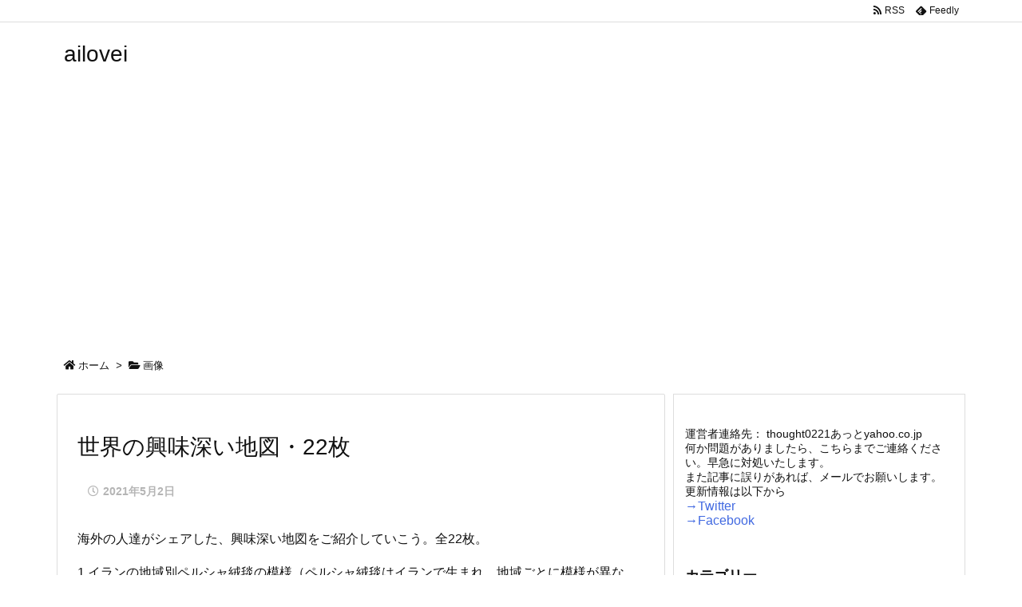

--- FILE ---
content_type: text/html; charset=utf-8
request_url: https://www.google.com/recaptcha/api2/aframe
body_size: 267
content:
<!DOCTYPE HTML><html><head><meta http-equiv="content-type" content="text/html; charset=UTF-8"></head><body><script nonce="1V1DDALHcjWnziDD-MWhig">/** Anti-fraud and anti-abuse applications only. See google.com/recaptcha */ try{var clients={'sodar':'https://pagead2.googlesyndication.com/pagead/sodar?'};window.addEventListener("message",function(a){try{if(a.source===window.parent){var b=JSON.parse(a.data);var c=clients[b['id']];if(c){var d=document.createElement('img');d.src=c+b['params']+'&rc='+(localStorage.getItem("rc::a")?sessionStorage.getItem("rc::b"):"");window.document.body.appendChild(d);sessionStorage.setItem("rc::e",parseInt(sessionStorage.getItem("rc::e")||0)+1);localStorage.setItem("rc::h",'1771890150832');}}}catch(b){}});window.parent.postMessage("_grecaptcha_ready", "*");}catch(b){}</script></body></html>